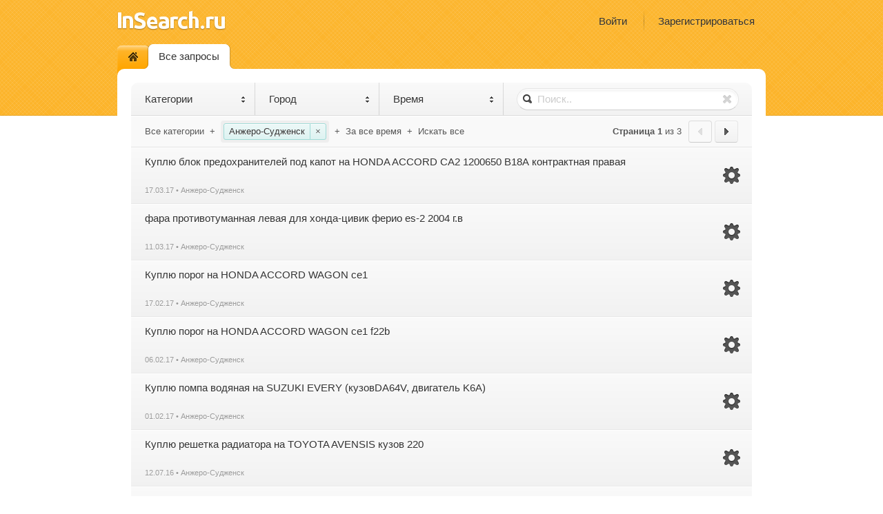

--- FILE ---
content_type: text/html; charset=UTF-8
request_url: https://insearch.ru/list/?city=128
body_size: 10766
content:
<!doctype html>
<html>
<head>
    <meta charset="utf-8">
    <title>InSearch.ru</title>
    <link rel="stylesheet" type="text/css" href="/css/base.css" media="all">
    <link rel="icon" href="/favicon.ico" type="image/x-icon">
    <link rel="shortcut icon" href="/favicon.ico" type="image/x-icon">

</head>
<body>
<div class="wrap">
    <header class="header">
                    <div class="profile-home pull-right">
                <a data-toggle="modal" href="#sign-in">
                    Войти
                </a>
                <a href="/register/">
                    Зарегистрироваться
                </a>
            </div>
        
        <a href="/" class="insearch">InSearch.ru</a>
    </header>

    <nav class="g-nav">
        <ul class="g-menu">
        <li  style="z-index:5;">
            <a href="/"><i class="icon-home"></i></a>
        </li>
        <li class="active"            style="z-index:4;"><a href="/list/">Все запросы</a></li>
                    </ul>
</nav>


    <div class="main">
        <div class="container">    <div class="list-header">
        <div class="search-option js-dropdown">
            <a href="#" onClick="return false;" class="search-option-header js-dropdown-opener">Категории <i
                        class="icon-switch"></i></a>

            <div class="search-option-body-wrap">
                <form action="" method="get" id="searchFormCategory">
                    <div class="search-option-body search-option-categories">


                        <div class="row">

                            <div class="span5">
                                <p class="lead">Товары:</p>

                                <div class="row">
                                    <div class="span3">
                                        <div class="controls">
                                                                                        <label class="checkbox" style="cursor: pointer;"><input type="checkbox"
                                                                           value="1" /> Автомобили
                                            </label>                                            <label class="checkbox" style="cursor: pointer;"><input type="checkbox"
                                                                           value="7" /> Автотюнинг
                                            </label>                                            <label class="checkbox" style="cursor: pointer;"><input type="checkbox"
                                                                           value="4" /> Запчасти на авто
                                            </label>                                            <label class="checkbox" style="cursor: pointer;"><input type="checkbox"
                                                                           value="10" /> Запчасти на водную технику
                                            </label>                                            <label class="checkbox" style="cursor: pointer;"><input type="checkbox"
                                                                           value="3" /> Запчасти на мотоциклы, велосипеды
                                            </label>                                            <label class="checkbox" style="cursor: pointer;"><input type="checkbox"
                                                                           value="6" /> Запчасти на спецтехнику
                                            </label>                                            <label class="checkbox" style="cursor: pointer;"><input type="checkbox"
                                                                           value="9" /> Катера, яхты, лодки, водные мотоциклы
                                            </label>                                            <label class="checkbox" style="cursor: pointer;"><input type="checkbox"
                                                                           value="2" /> Мотоциклы, велосипеды, квадроциклы
                                            </label>                                            <label class="checkbox" style="cursor: pointer;"><input type="checkbox"
                                                                           value="11" /> Оптовые продажи автомобилей
                                            </label>                                                                                    </div>
                                    </div>
                                    <div class="span2">
                                        <div class="controls">
                                                                                        <label class="checkbox" style="cursor: pointer;"><input type="checkbox"
                                                                           value="12" /> Оптовые продажи автотоваров
                                            </label>                                            <label class="checkbox" style="cursor: pointer;"><input type="checkbox"
                                                                           value="15" /> Оптовые продажи автотюнинга
                                            </label>                                            <label class="checkbox" style="cursor: pointer;"><input type="checkbox"
                                                                           value="13" /> Оптовые продажи запчастей на технику
                                            </label>                                            <label class="checkbox" style="cursor: pointer;"><input type="checkbox"
                                                                           value="16" /> Оптовые продажи резины и литья
                                            </label>                                            <label class="checkbox" style="cursor: pointer;"><input type="checkbox"
                                                                           value="14" /> Оптовые продажи спецтехники
                                            </label>                                            <label class="checkbox" style="cursor: pointer;"><input type="checkbox"
                                                                           value="17" /> Разное
                                            </label>                                            <label class="checkbox" style="cursor: pointer;"><input type="checkbox"
                                                                           value="8" /> Резина и литые диски
                                            </label>                                            <label class="checkbox" style="cursor: pointer;"><input type="checkbox"
                                                                           value="5" /> Спецтехника
                                            </label></div>
                                    </div>
                                </div>
                            </div>


                            <div class="offset5">
                                
                            </div>



                        </div>


                    </div>


                    <input type="hidden" name="category" value=""/><input type="hidden" name="city" value="128"/><div class="form-actions">
                        <button type="button" class="btn btn-reset">Сбросить</button>
                        <button type="button" class="btn btn-primary">Найти отмеченное</button>
                    </div>
                </form>
            </div>
        </div>

        <div class="search-option js-dropdown">
                        <a href="#" id="cities-opener" class="search-option-header js-dropdown-opener">Город
                <i class="icon-switch"></i></a>

            <div id="cities-result" class="search-option-body-wrap">
                <input type="text" name="" id="city" placeholder="Название города" style="margin:8px 8px 0;">
                <ul id="city_list" class="search-option-list fixed"><li id="town_all"><a href=".">Все города</a></li><li id="town_24"><a href="?city=24">Москва</a></li><li id="town_31"><a href="?city=31">Новосибирск</a></li><li id="town_9"><a href="?city=9">Владивосток</a></li><li id="town_2730"><a href="?city=2730">Cимферополь</a></li><li id="town_123"><a href="?city=123">Абакан</a></li><li id="town_2671"><a href="?city=2671">Азов</a></li><li id="town_124"><a href="?city=124">Аксай</a></li><li id="town_2719"><a href="?city=2719">Алупка</a></li><li id="town_2720"><a href="?city=2720">Алушта</a></li><li id="town_125"><a href="?city=125">Альметьевск</a></li><li id="town_2710"><a href="?city=2710">Амурск</a></li><li id="town_126"><a href="?city=126">Анадырь</a></li><li id="town_513"><a href="?city=513">Анапа</a></li><li id="town_127"><a href="?city=127">Ангарск</a></li><li id="town_2659"><a href="?city=2659">Андреевка</a></li><li id="town_128"><a href="?city=128">Анжеро-Судженск</a></li><li id="town_129"><a href="?city=129">Апатиты</a></li><li id="town_2151"><a href="?city=2151">Аргун</a></li><li id="town_130"><a href="?city=130">Арзамас</a></li><li id="town_361"><a href="?city=361">Армавир</a></li><li id="town_2721"><a href="?city=2721">Армянск</a></li><li id="town_65"><a href="?city=65">Арсеньев</a></li><li id="town_68"><a href="?city=68">Артем</a></li><li id="town_362"><a href="?city=362">Артемовский</a></li><li id="town_3"><a href="?city=3">Архангельск</a></li><li id="town_131"><a href="?city=131">Асбест</a></li><li id="town_132"><a href="?city=132">Астрахань</a></li><li id="town_363"><a href="?city=363">Аткарск</a></li><li id="town_133"><a href="?city=133">Ачинск</a></li><li id="town_134"><a href="?city=134">Балабаново</a></li><li id="town_135"><a href="?city=135">Балаково</a></li><li id="town_136"><a href="?city=136">Балашиха</a></li><li id="town_137"><a href="?city=137">Балашов</a></li><li id="town_2657"><a href="?city=2657">Балтийск</a></li><li id="town_54"><a href="?city=54">Барнаул</a></li><li id="town_2722"><a href="?city=2722">Бахчисарай</a></li><li id="town_138"><a href="?city=138">Белгород</a></li><li id="town_2678"><a href="?city=2678">Белебей</a></li><li id="town_2662"><a href="?city=2662">Белово</a></li><li id="town_139"><a href="?city=139">Белогорск</a></li><li id="town_140"><a href="?city=140">Белорецк</a></li><li id="town_364"><a href="?city=364">Бердск</a></li><li id="town_141"><a href="?city=141">Березники</a></li><li id="town_142"><a href="?city=142">Березовский(Свердл. обл.)</a></li><li id="town_143"><a href="?city=143">Беслан</a></li><li id="town_4"><a href="?city=4">Бийск</a></li><li id="town_365"><a href="?city=365">Бикин</a></li><li id="town_5"><a href="?city=5">Биробиджан</a></li><li id="town_6"><a href="?city=6">Благовещенск</a></li><li id="town_366"><a href="?city=366">Благодарный</a></li><li id="town_144"><a href="?city=144">Богданович</a></li><li id="town_145"><a href="?city=145">Богородск</a></li><li id="town_367"><a href="?city=367">Болотное</a></li><li id="town_118"><a href="?city=118">Большой Камень</a></li><li id="town_146"><a href="?city=146">Бор</a></li><li id="town_368"><a href="?city=368">Борисоглебск</a></li><li id="town_7"><a href="?city=7">Братск</a></li><li id="town_147"><a href="?city=147">Бронницы</a></li><li id="town_8"><a href="?city=8">Брянск</a></li><li id="town_2673"><a href="?city=2673">Бугульма</a></li><li id="town_369"><a href="?city=369">Буденновск</a></li><li id="town_370"><a href="?city=370">Бурейск</a></li><li id="town_371"><a href="?city=371">Быково(Калин. обл.)</a></li><li id="town_372"><a href="?city=372">Быково(Моск. обл.)</a></li><li id="town_73"><a href="?city=73">Ванино</a></li><li id="town_373"><a href="?city=373">Ватутинки</a></li><li id="town_148"><a href="?city=148">Великие Луки</a></li><li id="town_149"><a href="?city=149">Великий Новгород</a></li><li id="town_150"><a href="?city=150">Верхняя Пышма</a></li><li id="town_374"><a href="?city=374">Видное</a></li><li id="town_2147"><a href="?city=2147">Вилючинск</a></li><li id="town_151"><a href="?city=151">Владикавказ</a></li><li id="town_152"><a href="?city=152">Владимир</a></li><li id="town_375"><a href="?city=375">Внуково</a></li><li id="town_10"><a href="?city=10">Волгоград</a></li><li id="town_153"><a href="?city=153">Волгодонск</a></li><li id="town_376"><a href="?city=376">Волжский</a></li><li id="town_154"><a href="?city=154">Вологда</a></li><li id="town_155"><a href="?city=155">Волоколамск</a></li><li id="town_377"><a href="?city=377">Волхов</a></li><li id="town_378"><a href="?city=378">Вольно-Hадеждинское</a></li><li id="town_156"><a href="?city=156">Вольск</a></li><li id="town_157"><a href="?city=157">Воркута</a></li><li id="town_11"><a href="?city=11">Воронеж</a></li><li id="town_158"><a href="?city=158">Воскресенск</a></li><li id="town_379"><a href="?city=379">Воткинск</a></li><li id="town_1518"><a href="?city=1518">Врангель</a></li><li id="town_446"><a href="?city=446">Всеволожск</a></li><li id="town_159"><a href="?city=159">Выборг</a></li><li id="town_380"><a href="?city=380">Вятка</a></li><li id="town_160"><a href="?city=160">Гатчина</a></li><li id="town_161"><a href="?city=161">Георгиевск</a></li><li id="town_381"><a href="?city=381">Голицыно</a></li><li id="town_67"><a href="?city=67">Горно-Алтайск</a></li><li id="town_382"><a href="?city=382">Горные Ключи</a></li><li id="town_162"><a href="?city=162">Городец</a></li><li id="town_163"><a href="?city=163">Грозный</a></li><li id="town_164"><a href="?city=164">Гуково</a></li><li id="town_2658"><a href="?city=2658">Гурьевск</a></li><li id="town_383"><a href="?city=383">Давыдово</a></li><li id="town_165"><a href="?city=165">Далматово</a></li><li id="town_72"><a href="?city=72">Дальнегорск</a></li><li id="town_87"><a href="?city=87">Дальнереченск</a></li><li id="town_384"><a href="?city=384">Дедовск</a></li><li id="town_2723"><a href="?city=2723">Джанкой</a></li><li id="town_166"><a href="?city=166">Дзержинск</a></li><li id="town_385"><a href="?city=385">Дзержинский</a></li><li id="town_167"><a href="?city=167">Димитровград</a></li><li id="town_168"><a href="?city=168">Дмитров</a></li><li id="town_169"><a href="?city=169">Долгопрудный</a></li><li id="town_2666"><a href="?city=2666">Долинск</a></li><li id="town_170"><a href="?city=170">Домодедово</a></li><li id="town_12"><a href="?city=12">Дубна</a></li><li id="town_2724"><a href="?city=2724">Евпатория</a></li><li id="town_386"><a href="?city=386">Егорьевск(Моск. обл.)</a></li><li id="town_171"><a href="?city=171">Ейск</a></li><li id="town_13"><a href="?city=13">Екатеринбург</a></li><li id="town_172"><a href="?city=172">Елабуга</a></li><li id="town_173"><a href="?city=173">Елизово</a></li><li id="town_174"><a href="?city=174">Ессентуки</a></li><li id="town_387"><a href="?city=387">Железноводск</a></li><li id="town_175"><a href="?city=175">Железногорск (Курская обл.)</a></li><li id="town_388"><a href="?city=388">Железногорск(Красноярск-26)</a></li><li id="town_176"><a href="?city=176">Железнодорожный</a></li><li id="town_389"><a href="?city=389">Жигулёвск</a></li><li id="town_177"><a href="?city=177">Жуковский</a></li><li id="town_178"><a href="?city=178">Заволжье</a></li><li id="town_179"><a href="?city=179">Заринск</a></li><li id="town_390"><a href="?city=390">Звенигород</a></li><li id="town_180"><a href="?city=180">Зеленоград</a></li><li id="town_2672"><a href="?city=2672">Зеленодольск</a></li><li id="town_181"><a href="?city=181">Зима</a></li><li id="town_515"><a href="?city=515">Золотая долина</a></li><li id="town_182"><a href="?city=182">Иваново</a></li><li id="town_15"><a href="?city=15">Ижевск</a></li><li id="town_2674"><a href="?city=2674">Изобильный</a></li><li id="town_2725"><a href="?city=2725">Инкерман</a></li><li id="town_16"><a href="?city=16">Иркутск</a></li><li id="town_2155"><a href="?city=2155">Искитим</a></li><li id="town_183"><a href="?city=183">Истра</a></li><li id="town_391"><a href="?city=391">Ишим</a></li><li id="town_184"><a href="?city=184">Йошкар-Ола</a></li><li id="town_392"><a href="?city=392">Кавалерово</a></li><li id="town_55"><a href="?city=55">Казань</a></li><li id="town_17"><a href="?city=17">Калининград</a></li><li id="town_185"><a href="?city=185">Калуга</a></li><li id="town_393"><a href="?city=393">Каменск</a></li><li id="town_187"><a href="?city=187">Каменск-Уральский</a></li><li id="town_186"><a href="?city=186">Каменск-Шахтинский</a></li><li id="town_188"><a href="?city=188">Кандалакша</a></li><li id="town_189"><a href="?city=189">Канск</a></li><li id="town_2709"><a href="?city=2709">Карпинск</a></li><li id="town_394"><a href="?city=394">Карталы</a></li><li id="town_190"><a href="?city=190">Качканар</a></li><li id="town_1008"><a href="?city=1008">Кашира</a></li><li id="town_18"><a href="?city=18">Кемерово</a></li><li id="town_2726"><a href="?city=2726">Керчь</a></li><li id="town_478"><a href="?city=478">Кизляр</a></li><li id="town_2670"><a href="?city=2670">Кинешма</a></li><li id="town_395"><a href="?city=395">Кириши</a></li><li id="town_191"><a href="?city=191">Киров</a></li><li id="town_396"><a href="?city=396">Кировка</a></li><li id="town_192"><a href="?city=192">Кирово-Чепецк</a></li><li id="town_193"><a href="?city=193">Кировск</a></li><li id="town_194"><a href="?city=194">Кисловодск</a></li><li id="town_397"><a href="?city=397">Климовск</a></li><li id="town_195"><a href="?city=195">Клин</a></li><li id="town_196"><a href="?city=196">Ковдор</a></li><li id="town_197"><a href="?city=197">Ковров</a></li><li id="town_198"><a href="?city=198">Когалым</a></li><li id="town_199"><a href="?city=199">Коломна</a></li><li id="town_398"><a href="?city=398">Колпино</a></li><li id="town_75"><a href="?city=75">Комсомольск-на-Амуре</a></li><li id="town_399"><a href="?city=399">Копейск</a></li><li id="town_200"><a href="?city=200">Королев</a></li><li id="town_201"><a href="?city=201">Корсаков</a></li><li id="town_202"><a href="?city=202">Костомукша</a></li><li id="town_56"><a href="?city=56">Кострома</a></li><li id="town_400"><a href="?city=400">Котельники</a></li><li id="town_401"><a href="?city=401">Красноармейск(Моск. обл.)</a></li><li id="town_203"><a href="?city=203">Красногорск</a></li><li id="town_19"><a href="?city=19">Краснодар</a></li><li id="town_402"><a href="?city=402">Краснознаменск(Калин. обл.)</a></li><li id="town_403"><a href="?city=403">Краснознаменск(Моск. обл.)</a></li><li id="town_204"><a href="?city=204">Краснокамск</a></li><li id="town_205"><a href="?city=205">Краснообск</a></li><li id="town_2727"><a href="?city=2727">Красноперекопск</a></li><li id="town_206"><a href="?city=206">Краснотурьинск</a></li><li id="town_207"><a href="?city=207">Красноуральск</a></li><li id="town_404"><a href="?city=404">Красноуфимск</a></li><li id="town_20"><a href="?city=20">Красноярск</a></li><li id="town_208"><a href="?city=208">Красный Сулин</a></li><li id="town_209"><a href="?city=209">Кронштадт</a></li><li id="town_210"><a href="?city=210">Кстово</a></li><li id="town_211"><a href="?city=211">Кудымкар</a></li><li id="town_212"><a href="?city=212">Кумертау</a></li><li id="town_21"><a href="?city=21">Курган</a></li><li id="town_213"><a href="?city=213">Курск</a></li><li id="town_214"><a href="?city=214">Кушва</a></li><li id="town_215"><a href="?city=215">Кызыл</a></li><li id="town_2154"><a href="?city=2154">Кяхта</a></li><li id="town_216"><a href="?city=216">Лениногорск</a></li><li id="town_405"><a href="?city=405">Лермонтов</a></li><li id="town_406"><a href="?city=406">Лесной</a></li><li id="town_66"><a href="?city=66">Лесозаводск</a></li><li id="town_57"><a href="?city=57">Липецк</a></li><li id="town_217"><a href="?city=217">Лобня</a></li><li id="town_407"><a href="?city=407">Лодейное поле</a></li><li id="town_408"><a href="?city=408">Ломоносов</a></li><li id="town_409"><a href="?city=409">Лопатино</a></li><li id="town_218"><a href="?city=218">Луга</a></li><li id="town_410"><a href="?city=410">Луховицы</a></li><li id="town_219"><a href="?city=219">Лучегорск</a></li><li id="town_220"><a href="?city=220">Лысьва</a></li><li id="town_221"><a href="?city=221">Лыткарино</a></li><li id="town_222"><a href="?city=222">Люберцы</a></li><li id="town_22"><a href="?city=22">Магадан</a></li><li id="town_223"><a href="?city=223">Магнитогорск</a></li><li id="town_224"><a href="?city=224">Майкоп</a></li><li id="town_411"><a href="?city=411">Малаховка</a></li><li id="town_225"><a href="?city=225">Мариинск</a></li><li id="town_412"><a href="?city=412">Маслянино</a></li><li id="town_226"><a href="?city=226">Махачкала</a></li><li id="town_227"><a href="?city=227">Мегион</a></li><li id="town_228"><a href="?city=228">Междуреченск</a></li><li id="town_413"><a href="?city=413">Менделеево</a></li><li id="town_229"><a href="?city=229">Менделеевск</a></li><li id="town_23"><a href="?city=23">Миасс</a></li><li id="town_230"><a href="?city=230">Минеральные Воды</a></li><li id="town_231"><a href="?city=231">Минусинск</a></li><li id="town_232"><a href="?city=232">Мирный</a></li><li id="town_414"><a href="?city=414">Михнево</a></li><li id="town_233"><a href="?city=233">Можайск</a></li><li id="town_415"><a href="?city=415">Монино</a></li><li id="town_234"><a href="?city=234">Мончегорск</a></li><li id="town_235"><a href="?city=235">Мосальск</a></li><li id="town_58"><a href="?city=58">Мурманск</a></li><li id="town_236"><a href="?city=236">Муром</a></li><li id="town_237"><a href="?city=237">Мыски</a></li><li id="town_25"><a href="?city=25">Мытищи</a></li><li id="town_416"><a href="?city=416">Мякинино</a></li><li id="town_238"><a href="?city=238">Набережные Челны</a></li><li id="town_417"><a href="?city=417">Навашино</a></li><li id="town_239"><a href="?city=239">Надым</a></li><li id="town_240"><a href="?city=240">Назарово</a></li><li id="town_241"><a href="?city=241">Назрань</a></li><li id="town_242"><a href="?city=242">Нальчик</a></li><li id="town_243"><a href="?city=243">Наро-Фоминск</a></li><li id="town_244"><a href="?city=244">Нарьян-Мар</a></li><li id="town_26"><a href="?city=26">Находка</a></li><li id="town_2669"><a href="?city=2669">Невельск</a></li><li id="town_245"><a href="?city=245">Невинномысск</a></li><li id="town_418"><a href="?city=418">Некрасовка</a></li><li id="town_2717"><a href="?city=2717">Нерчинск</a></li><li id="town_2153"><a href="?city=2153">Нерюнгри</a></li><li id="town_246"><a href="?city=246">Нефтекамск</a></li><li id="town_76"><a href="?city=76">Нефтеюганск</a></li><li id="town_474"><a href="?city=474">Нижнеангарск</a></li><li id="town_28"><a href="?city=28">Нижневартовск</a></li><li id="town_247"><a href="?city=247">Нижнекамск</a></li><li id="town_248"><a href="?city=248">Нижний Архыз</a></li><li id="town_249"><a href="?city=249">Нижний Новгород</a></li><li id="town_250"><a href="?city=250">Нижний Тагил</a></li><li id="town_419"><a href="?city=419">Николаевск-на-амуре</a></li><li id="town_420"><a href="?city=420">Новоалександровск</a></li><li id="town_2718"><a href="?city=2718">Новоалтайск</a></li><li id="town_475"><a href="?city=475">Новобурейск</a></li><li id="town_251"><a href="?city=251">Новодвинск</a></li><li id="town_421"><a href="?city=421">Новодрожжино</a></li><li id="town_422"><a href="?city=422">Новокубанск</a></li><li id="town_29"><a href="?city=29">Новокузнецк</a></li><li id="town_252"><a href="?city=252">Новокуйбышевск</a></li><li id="town_423"><a href="?city=423">Новомосковск</a></li><li id="town_30"><a href="?city=30">Новороссийск</a></li><li id="town_480"><a href="?city=480">Новотроицк</a></li><li id="town_253"><a href="?city=253">Новоуральск</a></li><li id="town_254"><a href="?city=254">Новочеркасск</a></li><li id="town_255"><a href="?city=255">Новошахтинск</a></li><li id="town_256"><a href="?city=256">Новый Уренгой</a></li><li id="town_257"><a href="?city=257">Ногинск</a></li><li id="town_258"><a href="?city=258">Норильск</a></li><li id="town_259"><a href="?city=259">Ноябрьск</a></li><li id="town_260"><a href="?city=260">Нягань</a></li><li id="town_261"><a href="?city=261">Обнинск</a></li><li id="town_2714"><a href="?city=2714">Обь</a></li><li id="town_262"><a href="?city=262">Одинцово</a></li><li id="town_32"><a href="?city=32">Озерск</a></li><li id="town_424"><a href="?city=424">Ольга</a></li><li id="town_33"><a href="?city=33">Омск</a></li><li id="town_263"><a href="?city=263">Орел</a></li><li id="town_71"><a href="?city=71">Оренбург</a></li><li id="town_425"><a href="?city=425">Орехово-Зуево</a></li><li id="town_264"><a href="?city=264">Орск</a></li><li id="town_2667"><a href="?city=2667">Оха</a></li><li id="town_265"><a href="?city=265">Очер</a></li><li id="town_340"><a href="?city=340">Павлово</a></li><li id="town_266"><a href="?city=266">Павловский Посад</a></li><li id="town_483"><a href="?city=483">Партизанск</a></li><li id="town_60"><a href="?city=60">Пенза</a></li><li id="town_267"><a href="?city=267">Первоуральск</a></li><li id="town_268"><a href="?city=268">Переславль-Залесский</a></li><li id="town_34"><a href="?city=34">Пермь</a></li><li id="town_269"><a href="?city=269">Петрозаводск</a></li><li id="town_270"><a href="?city=270">Петропавловск-Камчатский</a></li><li id="town_271"><a href="?city=271">Печора</a></li><li id="town_426"><a href="?city=426">Пирогово</a></li><li id="town_1946"><a href="?city=1946">Пластун</a></li><li id="town_427"><a href="?city=427">Плесково</a></li><li id="town_2707"><a href="?city=2707">Пограничный</a></li><li id="town_272"><a href="?city=272">Подольск</a></li><li id="town_479"><a href="?city=479">Приозерск</a></li><li id="town_2663"><a href="?city=2663">Прокопьевск</a></li><li id="town_273"><a href="?city=273">Протвино</a></li><li id="town_428"><a href="?city=428">Прохладный</a></li><li id="town_274"><a href="?city=274">Псков</a></li><li id="town_275"><a href="?city=275">Пушкин</a></li><li id="town_276"><a href="?city=276">Пушкино</a></li><li id="town_277"><a href="?city=277">Пущино</a></li><li id="town_278"><a href="?city=278">Пыть-Ях</a></li><li id="town_279"><a href="?city=279">Пятигорск</a></li><li id="town_2711"><a href="?city=2711">Радужный</a></li><li id="town_280"><a href="?city=280">Раменское</a></li><li id="town_281"><a href="?city=281">Ревда</a></li><li id="town_282"><a href="?city=282">Реж</a></li><li id="town_283"><a href="?city=283">Реутов</a></li><li id="town_284"><a href="?city=284">Россошь</a></li><li id="town_35"><a href="?city=35">Ростов-на-Дону</a></li><li id="town_285"><a href="?city=285">Рубцовск</a></li><li id="town_429"><a href="?city=429">Руза</a></li><li id="town_430"><a href="?city=430">Рузаевка</a></li><li id="town_286"><a href="?city=286">Рыбинск</a></li><li id="town_287"><a href="?city=287">Рязань</a></li><li id="town_2728"><a href="?city=2728">Саки</a></li><li id="town_288"><a href="?city=288">Салават</a></li><li id="town_36"><a href="?city=36">Салехард</a></li><li id="town_37"><a href="?city=37">Самара</a></li><li id="town_38"><a href="?city=38">Санкт-Петербург</a></li><li id="town_39"><a href="?city=39">Саранск</a></li><li id="town_431"><a href="?city=431">Сараны</a></li><li id="town_64"><a href="?city=64">Саратов</a></li><li id="town_432"><a href="?city=432">Саров</a></li><li id="town_289"><a href="?city=289">Сахалин</a></li><li id="town_290"><a href="?city=290">Саяногорск</a></li><li id="town_2664"><a href="?city=2664">Саянск</a></li><li id="town_2150"><a href="?city=2150">Светлогорск</a></li><li id="town_433"><a href="?city=433">Светлоград</a></li><li id="town_434"><a href="?city=434">Светогорск</a></li><li id="town_2729"><a href="?city=2729">Севастополь</a></li><li id="town_2708"><a href="?city=2708">Североуральск</a></li><li id="town_291"><a href="?city=291">Северск</a></li><li id="town_292"><a href="?city=292">Семикаракорск</a></li><li id="town_293"><a href="?city=293">Сергиев Посад</a></li><li id="town_435"><a href="?city=435">Серебряные Пруды</a></li><li id="town_294"><a href="?city=294">Серов</a></li><li id="town_295"><a href="?city=295">Серпухов</a></li><li id="town_2152"><a href="?city=2152">Сертолово (пос.)</a></li><li id="town_2713"><a href="?city=2713">Славгород</a></li><li id="town_296"><a href="?city=296">Славянка</a></li><li id="town_297"><a href="?city=297">Смоленск</a></li><li id="town_298"><a href="?city=298">Снежинск</a></li><li id="town_299"><a href="?city=299">Соликамск</a></li><li id="town_436"><a href="?city=436">Солнечногорск</a></li><li id="town_437"><a href="?city=437">Солнечнодольск</a></li><li id="town_300"><a href="?city=300">Сосновый Бор</a></li><li id="town_40"><a href="?city=40">Сочи</a></li><li id="town_358"><a href="?city=358">Спасск-Дальний</a></li><li id="town_301"><a href="?city=301">Среднеуральск</a></li><li id="town_61"><a href="?city=61">Ставрополь</a></li><li id="town_302"><a href="?city=302">Старая Купавна</a></li><li id="town_2731"><a href="?city=2731">Старый Крым</a></li><li id="town_341"><a href="?city=341">Старый Оскол</a></li><li id="town_303"><a href="?city=303">Стерлитамак</a></li><li id="town_2732"><a href="?city=2732">Судак</a></li><li id="town_41"><a href="?city=41">Сургут</a></li><li id="town_346"><a href="?city=346">Сухой Лог</a></li><li id="town_476"><a href="?city=476">Сходня</a></li><li id="town_304"><a href="?city=304">Сызрань</a></li><li id="town_305"><a href="?city=305">Сыктывкар</a></li><li id="town_306"><a href="?city=306">Таганрог</a></li><li id="town_307"><a href="?city=307">Тайга</a></li><li id="town_2679"><a href="?city=2679">Тайшет</a></li><li id="town_308"><a href="?city=308">Тамбов</a></li><li id="town_438"><a href="?city=438">Тарко-Сале</a></li><li id="town_439"><a href="?city=439">Тахтамукай</a></li><li id="town_42"><a href="?city=42">Тверь</a></li><li id="town_440"><a href="?city=440">Тобольск</a></li><li id="town_62"><a href="?city=62">Тольятти</a></li><li id="town_309"><a href="?city=309">Томилино</a></li><li id="town_43"><a href="?city=43">Томск</a></li><li id="town_441"><a href="?city=441">Тосно</a></li><li id="town_310"><a href="?city=310">Троицк</a></li><li id="town_311"><a href="?city=311">Туапсе</a></li><li id="town_312"><a href="?city=312">Тула</a></li><li id="town_442"><a href="?city=442">Туринск</a></li><li id="town_2712"><a href="?city=2712">Тутаев</a></li><li id="town_313"><a href="?city=313">Тында</a></li><li id="town_44"><a href="?city=44">Тюмень</a></li><li id="town_443"><a href="?city=443">Углич</a></li><li id="town_315"><a href="?city=315">Удомля</a></li><li id="town_45"><a href="?city=45">Улан-Удэ</a></li><li id="town_63"><a href="?city=63">Ульяновск</a></li><li id="town_336"><a href="?city=336">Урай</a></li><li id="town_316"><a href="?city=316">Усинск</a></li><li id="town_514"><a href="?city=514">Усолье-Сибирское</a></li><li id="town_46"><a href="?city=46">Уссурийск</a></li><li id="town_357"><a href="?city=357">Усть-Илимск</a></li><li id="town_47"><a href="?city=47">Уфа</a></li><li id="town_317"><a href="?city=317">Ухта</a></li><li id="town_2733"><a href="?city=2733">Феодосия</a></li><li id="town_119"><a href="?city=119">Фокино</a></li><li id="town_318"><a href="?city=318">Фрязино</a></li><li id="town_48"><a href="?city=48">Хабаровск</a></li><li id="town_74"><a href="?city=74">Ханты-Мансийск</a></li><li id="town_319"><a href="?city=319">Химки</a></li><li id="town_2668"><a href="?city=2668">Холмск</a></li><li id="town_2715"><a href="?city=2715">Хороль</a></li><li id="town_320"><a href="?city=320">Чебоксары</a></li><li id="town_49"><a href="?city=49">Челябинск</a></li><li id="town_321"><a href="?city=321">Череповец</a></li><li id="town_322"><a href="?city=322">Черкесск</a></li><li id="town_2716"><a href="?city=2716">Черниговка</a></li><li id="town_323"><a href="?city=323">Черноголовка</a></li><li id="town_2706"><a href="?city=2706">Черногорск</a></li><li id="town_444"><a href="?city=444">Черноисточник</a></li><li id="town_337"><a href="?city=337">Чехов</a></li><li id="town_324"><a href="?city=324">Чистополь</a></li><li id="town_50"><a href="?city=50">Чита</a></li><li id="town_325"><a href="?city=325">Шадринск</a></li><li id="town_326"><a href="?city=326">Шатура</a></li><li id="town_327"><a href="?city=327">Шахты</a></li><li id="town_2665"><a href="?city=2665">Шилка</a></li><li id="town_481"><a href="?city=481">Шимановск</a></li><li id="town_2734"><a href="?city=2734">Щёлкино</a></li><li id="town_328"><a href="?city=328">Щелково</a></li><li id="town_329"><a href="?city=329">Щербинка</a></li><li id="town_445"><a href="?city=445">Электрогорск</a></li><li id="town_330"><a href="?city=330">Электросталь</a></li><li id="town_331"><a href="?city=331">Элиста</a></li><li id="town_332"><a href="?city=332">Энгельс</a></li><li id="town_333"><a href="?city=333">Юбилейный</a></li><li id="town_51"><a href="?city=51">Южно-Сахалинск</a></li><li id="town_477"><a href="?city=477">Южноуральск</a></li><li id="town_484"><a href="?city=484">Юрга</a></li><li id="town_359"><a href="?city=359">Юхнов</a></li><li id="town_52"><a href="?city=52">Якутск</a></li><li id="town_2735"><a href="?city=2735">Ялта</a></li><li id="town_334"><a href="?city=334">Ярославль</a></li></ul>
            </div>
        </div>

        <div class="search-option js-dropdown">
            <a href="#" onClick="return false;" class="search-option-header js-dropdown-opener">Время <i
                        class="icon-switch"></i></a>

            <div class="search-option-body-wrap">
                <ul class="search-option-list"><li><a href="?city=128">За все время</a></li><li><a href="?city=128&amp;period=1">Сегодня</a></li><li><a href="?city=128&amp;period=3">За 3 дня</a></li><li><a href="?city=128&amp;period=7">За неделю</a></li></ul>
            </div>
        </div>

        <div class="search-option">
            <form class="form-search" onsubmit="
            var q =$(this).find(':input[name=\'q\']');
            if(q.val() == ''){
            q.attr('disabled',true);

            }
            ">
                
                                    <input type="hidden" name="city" value="128"/>
                
                
                <div class="search-query" style="width:262px;">
                    <input name="q" type="text" value="" placeholder="Поиск..">
                    <a href="#" onclick="$(this).parent().parent().submit();return false;"><i class="icon-search"></i></a>
                    <a href="#" onclick="$(this).parent().find('input').val('');return false;"><i class="icon-close"></i></a>
                </div>
            </form>
        </div>
    </div>

    <div class="list-meta">
        <ul class="pager pull-right"><li class="first-child"><strong>Страница 1</strong> из 3</li><li class="disabled"><a href="" onClick = "return false;" ><i class="icon-arrow-left"></i></a></li>  <li class=""><a href="/list/?city=128&page=2"><i class="icon-arrow-right"></i></a></li></ul>
        <div class="breadcrumbs">

                                        <span class="breadcrumbs-item">Все категории</span>
            
                        <span>+</span>

                            <form action="./" method="get" id="searchHintCity" style="margin:0;">
                    
                    <div class="breadcrumbs-list "
                         data-title="Во всех городах" data-hide-title="Городов выбрано">
                        <a href="#"
                           class="breadcrumbs-list-title"></a>
                        <ul class="breadcrumbs-list-items"><li class="breadcrumbs-list-item"><span>Анжеро-Судженск</span><a href="#">&#215;</a>
                                </li></ul>
                                            </div>

                    
                    
                </form>
            
                        <span>+</span>
                            <span class="breadcrumbs-item">За все время</span>
            



                        <span>+</span>
                            <span class="breadcrumbs-item">Искать все</span>
                    </div>
    </div>
            <ul class="list-content"><li><div class="row"><div class="span8"><div class="list-inner"><div class="category"><i class="icon-c-part"
                                                             title="Запчасти на авто"></i></div><a href="/view/104894.html"
                                       class="title">Куплю блок предохранителей под капот на HONDA ACCORD СА2 1200650 В18А контрактная правая</a><small>17.03.17 &bull; Анжеро-Судженск</small></div></div></div></li><li><div class="row"><div class="span8"><div class="list-inner"><div class="category"><i class="icon-c-part"
                                                             title="Запчасти на авто"></i></div><a href="/view/104687.html"
                                       class="title">фара противотуманная левая для хонда-цивик ферио es-2  2004 г.в</a><small>11.03.17 &bull; Анжеро-Судженск</small></div></div></div></li><li><div class="row"><div class="span8"><div class="list-inner"><div class="category"><i class="icon-c-part"
                                                             title="Запчасти на авто"></i></div><a href="/view/104032.html"
                                       class="title">Куплю порог на HONDA ACCORD WAGON ce1</a><small>17.02.17 &bull; Анжеро-Судженск</small></div></div></div></li><li><div class="row"><div class="span8"><div class="list-inner"><div class="category"><i class="icon-c-part"
                                                             title="Запчасти на авто"></i></div><a href="/view/103676.html"
                                       class="title">Куплю порог на HONDA ACCORD WAGON ce1 f22b</a><small>06.02.17 &bull; Анжеро-Судженск</small></div></div></div></li><li><div class="row"><div class="span8"><div class="list-inner"><div class="category"><i class="icon-c-part"
                                                             title="Запчасти на авто"></i></div><a href="/view/103520.html"
                                       class="title">Куплю помпа водяная на SUZUKI EVERY (кузовDA64V, двигатель K6A)</a><small>01.02.17 &bull; Анжеро-Судженск</small></div></div></div></li><li><div class="row"><div class="span8"><div class="list-inner"><div class="category"><i class="icon-c-part"
                                                             title="Запчасти на авто"></i></div><a href="/view/96639.html"
                                       class="title">Куплю решетка радиатора на TOYOTA AVENSIS кузов 220</a><small>12.07.16 &bull; Анжеро-Судженск</small></div></div></div></li><li><div class="row"><div class="span8"><div class="list-inner"><div class="category"><i class="icon-c-part"
                                                             title="Запчасти на авто"></i></div><a href="/view/96571.html"
                                       class="title">рулевая рейка. Рулевая рейка митсубиси л200 2012г</a><small>11.07.16 &bull; Анжеро-Судженск</small></div></div></div></li><li><div class="row"><div class="span8"><div class="list-inner"><div class="category"><i class="icon-c-part"
                                                             title="Запчасти на авто"></i></div><a href="/view/95505.html"
                                       class="title">Куплю на DAIHATSU STORIA левую фару</a><small>21.06.16 &bull; Анжеро-Судженск</small></div></div></div></li><li><div class="row"><div class="span8"><div class="list-inner"><div class="category"><i class="icon-c-part"
                                                             title="Запчасти на авто"></i></div><a href="/view/94666.html"
                                       class="title">Куплю лобовое стекло на TOYOTA CALDINA в городе Кемерово кузов 15 контрактная</a><small>05.06.16 &bull; Анжеро-Судженск</small></div></div></div></li><li><div class="row"><div class="span8"><div class="list-inner"><div class="category"><i class="icon-c-part"
                                                             title="Запчасти на авто"></i></div><a href="/view/94536.html"
                                       class="title">Куплю рулевая рейка на TOYOTA MARK II в городе Анжеро-Судженск кузов 90</a><small>03.06.16 &bull; Анжеро-Судженск</small></div></div></div></li><li><div class="row"><div class="span8"><div class="list-inner"><div class="category"><i class="icon-c-part"
                                                             title="Запчасти на авто"></i></div><a href="/view/92455.html"
                                       class="title">Куплю ветровик на DAIHATSU PYZAR</a><small>03.05.16 &bull; Анжеро-Судженск</small></div></div></div></li><li><div class="row"><div class="span8"><div class="list-inner"><div class="category"><i class="icon-c-part"
                                                             title="Запчасти на авто"></i></div><a href="/view/88523.html"
                                       class="title">Куплю суппорт тормозной задний на NISSAN PRESEA кузов r11 двигатель ga15de, 1997 г.в.</a><small>15.03.16 &bull; Анжеро-Судженск</small></div></div></div></li><li><div class="row"><div class="span8"><div class="list-inner"><div class="category"><i class="icon-c-part"
                                                             title="Запчасти на авто"></i></div><a href="/view/86814.html"
                                       class="title">Куплю блок климат-контроля на HONDA ACCORD WAGON 96 год. кузов се-1. двиг f22b. </a><small>21.02.16 &bull; Анжеро-Судженск</small></div></div></div></li><li><div class="row"><div class="span8"><div class="list-inner"><div class="category"><i class="icon-c-part"
                                                             title="Запчасти на авто"></i></div><a href="/view/86336.html"
                                       class="title">Куплю кольцо синхронизатора на MITSUBISHI CANTER
M50417265C</a><small>15.02.16 &bull; Анжеро-Судженск</small></div></div></div></li><li><div class="row"><div class="span8"><div class="list-inner"><div class="category"><i class="icon-c-part"
                                                             title="Запчасти на авто"></i></div><a href="/view/84356.html"
                                       class="title">Куплю капот на HONDA DOMANI кузов MA4 передняя</a><small>20.01.16 &bull; Анжеро-Судженск</small></div></div></div></li><li><div class="row"><div class="span8"><div class="list-inner"><div class="category"><i class="icon-c-part"
                                                             title="Запчасти на авто"></i></div><a href="/view/83353.html"
                                       class="title">Куплю бампер на TOYOTA ESTIMA LUCIDA кузов TCR20 двигатель 2TZ-FE передняя</a><small>05.01.16 &bull; Анжеро-Судженск</small></div></div></div></li><li><div class="row"><div class="span8"><div class="list-inner"><div class="category"><i class="icon-c-part"
                                                             title="Запчасти на авто"></i></div><a href="/view/82974.html"
                                       class="title">Куплю рулевая рейка,суппорт на NISSAN CUBE кузов az10</a><small>28.12.15 &bull; Анжеро-Судженск</small></div></div></div></li><li><div class="row"><div class="span8"><div class="list-inner"><div class="category"><i class="icon-c-part"
                                                             title="Запчасти на авто"></i></div><a href="/view/75941.html"
                                       class="title">Куплю фонарь на TOYOTA AVENSIS кузов SB1BR56L00E220789 8156105210</a><small>25.09.15 &bull; Анжеро-Судженск</small></div></div></div></li><li><div class="row"><div class="span8"><div class="list-inner"><div class="category"><i class="icon-c-part"
                                                             title="Запчасти на авто"></i></div><a href="/view/69795.html"
                                       class="title">Куплю шланг высокого давления на TOYOTA MARK II в городе Новосибирск кузов jzx 90 двигатель 1jz gte</a><small>11.07.15 &bull; Анжеро-Судженск</small></div></div></div></li><li><div class="row"><div class="span8"><div class="list-inner"><div class="category"><i class="icon-c-part"
                                                             title="Запчасти на авто"></i></div><a href="/view/67885.html"
                                       class="title">Куплю привод на MAZDA MILLENIA двигатель KF</a><small>18.06.15 &bull; Анжеро-Судженск</small></div></div></div></li></ul>
        <div class="list-footer ">
            <ul class="pager pull-right"><li class="first-child"><strong>Страница 1</strong> из 3</li><li class="disabled"><a href="" onClick = "return false;" ><i class="icon-arrow-left"></i></a></li>  <li class=""><a href="/list/?city=128&page=2"><i class="icon-arrow-right"></i></a></li></ul><div class="pagination"><ul><li class="active"><a href="/list/?city=128&page=1" onClick = "return false;" >1</a></li><li><a href="/list/?city=128&page=2">2</a></li><li><a href="/list/?city=128&page=3">3</a></li></ul></div>
        </div>
    

</div>
    </div>
</div>
<footer class="footer">
    <div class="container">
        <div class="row">
            <div class="span2">
                <strong>InSearch.ru © 2012</strong>
                            </div>
            <div class="span3">
                                    <a href="/login" class="link-ajax">Войти</a><br><br>
                    <a href="/register/" class="link-ajax">Зарегистрироваться</a>
                    <br>
                    <br>
                            </div>
            <div class="span3 last-child">
                <strong>Рассказать друзьям</strong><br><br>
                <ul class="list-soclink">
                    <li>
                        <a onClick="window.open('http://www.facebook.com/sharer.php?s=100&p[title]=InSearch.ru&p[summary]=Не можете найти интересующий вас товар в интернете, нет времени сидеть на сайтах с объявлениями в поисках нужной вещи? Просто напишите о том, что вам нужно, и продавцы сами вас найдут.&&p[url]=http://insearch.ru&p[images][0]=insearch.ru/images/logo-contrast.png', 'sharer', 'toolbar=0,status=0,width=700,height=325');"
                           target="_parent" href="javascript: void(0);"><i class="icon-20-facebook"></i></a></li>
                    <li>
                        <a onClick="window.open('http://twitter.com/share?text=Не можете найти интересующий вас товар в интернете, нет времени сидеть на сайтах в поисках нужной вещи?&url=http://insearch.ru/', 'twitter', 'toolbar=0,status=0,width=548,height=325');"
                           target="_parent" href="javascript: void(0);"><i class="icon-20-twitter"></i></a></li>
                    <li>
                        <a onClick="window.open('http://vkontakte.ru/share.php?url=http://insearch.ru&title=InSearch.ru&description=Не можете найти интересующий вас товар в интернете, нет времени сидеть на сайтах с объявлениями в поисках нужной вещи? Просто напишите о том, что вам нужно, и продавцы сами вас найдут.&image=http://insearch.ru/images/logo-contrast.png&noparse=true', 'vk', 'toolbar=0,status=0,width=548,height=325');"
                           target="_parent" href="javascript: void(0);"><i class="icon-20-vk"></i></a></li>
                    <li><a href="https://plus.google.com/share?url=http://insearch.ru" onclick="javascript:window.open(this.href,
  '', 'menubar=no,toolbar=no,resizable=yes,scrollbars=yes,height=600,width=600');return false;"><i
                                    class="icon-20-google"></i></a></li>
                                    </ul>
            </div>
        </div>
    </div>
</footer>
<div id="sign-in" class="modal hide fade">
    <div class="modal-wrap">
        <div class="modal-header">
            <button class="close" data-dismiss="modal"><i class="icon-close"></i></button>
            Вход
        </div>
        <div class="modal-body">
            <form class="form-horizontal" action="/login_check" method="post">
                <fieldset>
                    <div class="control-group">
                        <label class="control-label">E-mail</label>
                        <div class="controls">
                            <input class="span2" type="text" placeholder="E-mail" name="_username">
                        </div>
                    </div>
                    <div class="control-group">
                        <label class="control-label">Пароль</label>
                        <div class="controls">
                            <input class="span2" type="password" placeholder="••••••" name="_password">
                        </div>
                    </div>
                    <div class="control-group">
                        <label class="control-label">&nbsp;</label>
                        <div class="controls">
                            <label class="checkbox">
                                <input type="checkbox" id="inlineCheckbox3" value="option3"> Запомнить меня
                            </label>
                        </div>
                    </div>
                    <div class="control-group">
                        <label class="control-label">&nbsp;</label>
                        <div class="controls">
                            <input type="hidden" name="_csrf_token" value="j_Tc8O3P0pQe3VcMB7asaYRx5wt1QSIwsoVvA4Xx8K0" >
                            <button class="btn btn-primary span2" type="submit"><strong>Войти</strong></button>
                        </div>
                    </div>
                    <div class="control-group">
                        <label class="control-label">&nbsp;</label>
                        <div class="controls">
                            <a href="/resetting/request" class="link-ajax">Забыли пароль?</a><br />
                            <a href="/register/" id="qwerty" class="link-ajax">Зарегистрироваться</a>
                        </div>
                    </div>
                </fieldset>
            </form> 
        </div>
        <div class="modal-footer form">
                    </div>
    </div>
</div>
    <!--[if lt IE 9]>
    <script src="http://html5shim.googlecode.com/svn/trunk/html5.js"></script><![endif]-->
        <script type="text/javascript" src="/js/main.js"></script>
        <script type="text/javascript">
        var _gaq = _gaq || [];
        _gaq.push(['_setAccount', 'UA-8536454-27']);
        _gaq.push(['_trackPageview']);

        (function () {
            var ga = document.createElement('script');
            ga.type = 'text/javascript';
            ga.async = true;
            ga.src = ('https:' == document.location.protocol ? 'https://ssl' : 'http://www') + '.google-analytics.com/ga.js';
            var s = document.getElementsByTagName('script')[0];
            s.parentNode.insertBefore(ga, s);
        })();
    </script>
</body>
</html>